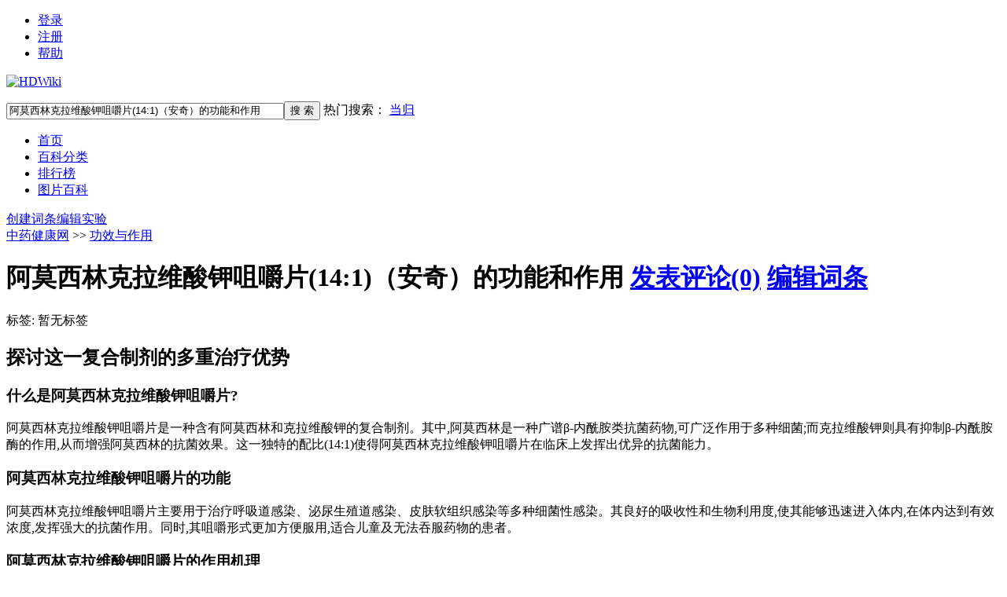

--- FILE ---
content_type: text/html; charset=UTF-8
request_url: https://www.zhongyao365.com/index.php?doc-view-46760
body_size: 9111
content:
<!DOCTYPE html PUBLIC "-//W3C//DTD XHTML 1.0 Transitional//EN" "http://www.w3.org/TR/xhtml1/DTD/xhtml1-transitional.dtd">
<html xmlns="http://www.w3.org/1999/xhtml" id="html">
<head>
<meta http-equiv="Content-Type" content="text/html; charset=UTF-8" />
<title>阿莫西林克拉维酸钾咀嚼片(14:1)（安奇）的功能和作用-功效与作用- 中药健康网 </title>
<meta name="keywords" content="" />
<meta name="description" content="" />
<link href="style/default/hdwiki.css" rel="stylesheet" type="text/css" media="all"/>
<script type="text/javascript" src="js/jquery.js"></script>
<script type="text/javascript" src="lang/zh/front.js"></script>
<script type="text/javascript" src="js/jquery.dialog-0.8.min.js"></script>
<script type="text/javascript" src="js/login.js"></script>
<script type="text/javascript">
$.dialog.setConfig('base', 'https://www.zhongyao365.com/style/default');
var g_isLogin, g_isUcenter=false, g_forward = '',g_api_url='', g_regulars = '', g_uname_minlength, g_uname_maxlength;
g_regulars = "";
g_isLogin = false;
g_seo_prefix = "index.php?";
g_seo_suffix = "";
g_uname_minlength = "3"||3;
g_uname_maxlength = "15"||15;
</script>
</head>
<body>
<!--编辑异常中断，下次登录提示-->
<div class="topbar bor_b-ccc">
<ul id="login" class="w-950"> 
<li name="login"><a href="index.php?user-login">登录</a></li>
<li name="register" class="bor_no"><a href="index.php?user-register" >注册</a></li>
<li class="bor_no help"><a href="index.php?doc-innerlink-%E5%B8%AE%E5%8A%A9">帮助</a></li>
</ul>
</div>
<div id="w-main">
<div class="bg_book">
	<a href="https://www.zhongyao365.com" id="logo"><img alt="HDWiki" src="style/default/logo.gif"/></a>
		<form name="searchform" method="post" action="index.php?search-kw">
	<p id="search">
	<input name="searchtext" class="btn_txt" maxlength="80" size="42" value="阿莫西林克拉维酸钾咀嚼片(14:1)（安奇）的功能和作用" type="text"/><input name="search" value="搜 索" tabindex="1" class="btn_inp sea_doc"  type="submit"/>	<label>热门搜索：
									<a href="index.php?doc-view-1" target="_blank">当归</a>
						</label>
	</p>
	</form>
		<div id="nav" class="w-950 bor_b-ccc">
	<ul>
			<li><a href="http://www.zhongyao365.com/">首页</a></li>
		<li><a href="http://www.zhongyao365.com/index.php?category">百科分类</a></li>
		<li><a href="http://www.zhongyao365.com/index.php?list">排行榜</a></li>
		<li><a href="http://www.zhongyao365.com/index.php?pic-piclist-2">图片百科</a></li>
			
			</ul>
	<label><a href="index.php?doc-create">创建词条</a><a href="index.php?doc-sandbox">编辑实验</a></label>
	</div>
</div>

<!--ad start -->


<!--ad end --><div class="main">
<div id="map" class="bor-gray-das"><a href="https://www.zhongyao365.com">中药健康网</a> >> 
	<label id='catenavi'><a href="index.php?category-view-22">功效与作用</a>&nbsp;&nbsp;</label>
</div>
<h1 class="bor-gray ct-title">
<span class="l blue" ><span id='changename'>阿莫西林克拉维酸钾咀嚼片(14:1)（安奇）的功能和作用</span>
	<label id='auditmsg'></label>
	<label id='lockimage'></label>
</span>
<a href="index.php?comment-view-46760" class="r font14">发表评论(0)</a>
<a onclick="return doLogin(this)" href="index.php?doc-edit-46760"  class="r font14">编辑词条</a></h1>
    <p class="cate_open"> <span class="bold">标签:</span>
            <span name="nonetag">暂无标签</span>
                      </p>
	
<div id="main" class="main mar-t8">

  <div class="subordinate">
	<div class="nav_model">
	  	</div>
    	<div class="content_1 wordcut">
            <div class="content_topp"> 
<h2>探讨这一复合制剂的多重治疗优势</h2>

<h3>什么是阿莫西林克拉维酸钾咀嚼片?</h3>
<p>阿莫西林克拉维酸钾咀嚼片是一种含有阿莫西林和克拉维酸钾的复合制剂。其中,阿莫西林是一种广谱β-内酰胺类抗菌药物,可广泛作用于多种细菌;而克拉维酸钾则具有抑制β-内酰胺酶的作用,从而增强阿莫西林的抗菌效果。这一独特的配比(14:1)使得阿莫西林克拉维酸钾咀嚼片在临床上发挥出优异的抗菌能力。</p>

<h3>阿莫西林克拉维酸钾咀嚼片的功能</h3>
<p>阿莫西林克拉维酸钾咀嚼片主要用于治疗呼吸道感染、泌尿生殖道感染、皮肤软组织感染等多种细菌性感染。其良好的吸收性和生物利用度,使其能够迅速进入体内,在体内达到有效浓度,发挥强大的抗菌作用。同时,其咀嚼形式更加方便服用,适合儿童及无法吞服药物的患者。</p>

<h3>阿莫西林克拉维酸钾咀嚼片的作用机理</h3>
<p>阿莫西林克拉维酸钾咀嚼片发挥抗菌作用的机理包括:1.阿莫西林可干扰细菌细胞壁的合成,导致细菌细胞死亡;2.克拉维酸钾能抑制细菌产生的β-内酰胺酶,从而增强阿莫西林的抗菌效果;3.两者协同作用,形成强大的抗菌屏障,有效对抗各类细菌感染。</p>

<h3>阿莫西林克拉维酸钾咀嚼片的适应症</h3>
<p>阿莫西林克拉维酸钾咀嚼片广泛适用于以下疾病:1.呼吸道感染,如急性支气管炎、肺炎、鼻窦炎等;2.泌尿生殖道感染,如尿路感染、前列腺炎等;3.皮肤软组织感染,如蜂窝织炎、脓肿等。对于这些常见的细菌性感染,阿莫西林克拉维酸钾咀嚼片能够发挥出优异的治疗效果。</p>

<h3>阿莫西林克拉维酸钾咀嚼片的安全性</h3>
<p>阿莫西林克拉维酸钾咀嚼片的安全性较好,常见不良反应包括腹泻、恶心、呕吐等,大多数为轻度,可自行缓解。同时这一复合制剂对肝肾功能影响较小,适合大多数患者使用。医生会根据具体情况进行个体化用药指导,确保安全用药。</p>

总的来说,阿莫西林克拉维酸钾咀嚼片是一种功能全面、疗效突出的复合制剂,不仅可广泛应用于多种细菌性感染,而且具备良好的安全性,是临床治疗的优良选择。 </div>
          </div>
  <div class="nav_model">
    </div>
  	
	<div class="fj_list m-t10"> <h3 style="display:none">附件列表</h3>
	  <dl style="display: none;">
		<dt><img class="fj_img"/><a></a><br/>
		  <span class="l">
		  <label> 下载次数：0</label>
		  </span></dt>
		<dd></dd>
	  </dl>
	  	  	  <input type="hidden" name="coin_hidden" id="coin_hidden" value=""  />
	</div>
	<div class="bor_b-ccc m-t10 notes">
	  <p class="l">→如果您认为本词条还有待完善，请 <a class="font14" href="index.php?doc-edit-46760">编辑词条</a></p>
	  <p class="r">
				上一篇<a href="index.php?doc-view-46759"  class="m-lr8">呋喃妥因肠溶片的功能和作用</a>
						下一篇<a href="index.php?doc-view-46761"  class="m-lr8">乌鸡白凤丸（药都）的作用与功能</a>
			  </p>
	</div>
	<p class="useful_for_me m-t10"> <span>词条内容仅供参考，如果您需要解决具体问题<br/>（尤其在法律、医学等领域），建议您咨询相关领域专业人士。</span> <a href="javascript:void(0)" onclick="vote(this)"><label id="votemsg">本词条对我有帮助</label><b>0</b></a></p>
		<div class="bor-ccc m-t10 bg-gray notes add" style="display:none">
	  <p class="add_synonym">
		<label class="l w-550"><b>同义词</b>：
		  		  <span name="nonesynonym">暂无同义词</span>
		  		</label>
			  </p>
	</div>
</div>
</div>
</div>
<div id="right" class="viewdoc">
<div class="nav_model">
  </div>
  
<div class="columns ctxx">
    <h2 class="col-h2">词条信息</h2>
            <dl class="col-dl twhp2">
      <dd><a class="a-img1"> <img alt="已删除" src="style/default/user_l.jpg" width="38px" height="38px" /></a></dd>
      <dt>此用户已删除</dt>
      <dd>词条创建者</dd>
    </dl>
                <ul class="col-ul bor-ccc">
      <li>浏览次数: 449 次</li>
            <li>更新时间: 2024-07-17</li>
    </ul>
  </div>
<div class="columns">
<h2 class="col-h2">精品内容</h2>
<ul class="col-ul">
</ul>
</div>
<div class="columns">
<h2 class="col-h2">热门推荐</h2>
<ul class="col-ul">
<li><a href="index.php?doc-view-6141" target="_blank">德国马膏的作用与功效</a></li>
<li><a href="index.php?doc-view-4874" target="_blank">南红手串的功效与作用</a></li>
<li><a href="index.php?doc-view-16532" target="_blank">巴西莓粉的功效与作用</a></li>
<li><a href="index.php?doc-view-28949" target="_blank">藏莲花的功效与作用</a></li>
<li><a href="index.php?doc-view-18338" target="_blank">斑斓叶的功效与作用</a></li>
<li><a href="index.php?doc-view-10074" target="_blank">血塞通的功效与作用</a></li>
<li><a href="index.php?doc-view-21617" target="_blank">麂子肉的功效与作用</a></li>
<li><a href="index.php?doc-view-6476" target="_blank">马刺根的功效与作用</a></li>
<li><a href="index.php?doc-view-16508" target="_blank">黄黛片的作用与功效</a></li>
<li><a href="index.php?doc-view-11207" target="_blank">血檀手串的功效与作用</a></li>
</ul>
</div>
<div class="columns">
<h2 class="col-h2">精彩导读</h2>
<ul class="col-ul">
<li><a href="index.php?doc-view-31" target="_blank">苦参的功效与作用有哪些</a></li>
<li><a href="index.php?doc-view-34" target="_blank">灵芝的功效与作用有哪些</a></li>
<li><a href="index.php?doc-view-28" target="_blank">党参的功效与作用有哪些</a></li>
<li><a href="index.php?doc-view-25" target="_blank">人參的功效与作用有哪些</a></li>
<li><a href="index.php?doc-view-24" target="_blank">虫草的食用方法</a></li>
<li><a href="index.php?doc-view-6" target="_blank">枸杞的食用方法</a></li>
</ul>
</div>

  <div class="columns">
    <h2 class="col-h2">相关词条</h2>
        <ul class="col-ul" id='related_doc' style="display:none">
        </ul>
  </div>
  <div id="block_right"></div>
</div>
<div class="nav_model">
</div>
<script type="text/javascript">
	function partsection(){
		$('#fullsection').css('display','block');
		$('#partsection').css('display','none');
		$("#hidesection > li:gt(3)").css('display','none');
	}
	function fullsection(){
		$('#fullsection').css('display','none');
		$('#partsection').css('display','block');
		$("#hidesection > li:gt(3)").css('display','block');
	}
	function addfav(){
		var title=$("#doctitle").text();
		if (window.ActiveXObject){
			 window.external.AddFavorite('https://www.zhongyao365.com/index.php?doc-view-46760', title+'-中药健康网')
		} else {
			window.sidebar.addPanel(title+'-中药健康网', 'https://www.zhongyao365.com/index.php?doc-view-46760' , "");
		}
	}
	function vote(el){
		$.ajax({
			url: "index.php?doc-vote",
			data: {did:"46760"},
			cache: false,
			dataType: "xml",
			type:"post",
			success: function(xml){
				var	message=xml.lastChild.firstChild.nodeValue;
				if(message=='1'){
					var votes=parseInt($("#votemsg + b").html())+1;
					$("#votemsg + b").html(votes);
					$('#votemsg').html('本词条对我有帮助');
					$("#ding span").html(votes);
					
					$.get("index.php?hdapi-hdautosns-ding-46760");
				}else{
					$('#votemsg').html('您已评价，谢谢！');
					if($(el).attr('id') == 'ding'){
						$.dialog.box('jqdialogtip', '提示', '您已评价，谢谢！');
					}
				}
			}
		});
	}
	
	function hdunique(arrayName){
		var newArray=new Array();
		label:for(var i=0; i<arrayName.length;i++ ){  
			for(var j=0; j<newArray.length;j++ ){
				if(newArray[j]==arrayName[i]) 
					continue label;
				}
				newArray[newArray.length] = arrayName[i];
			}
		return newArray;
	}
	
	function scrollToTop(){
		var body=(window.opera)? (document.compatMode=="CSS1Compat"? $('html') : $('body')) : $('html,body');
		body.animate({scrollTop:0},500);
	}
	
	$(window).ready(function(){
		$.dialog({
			id:'scrolltotop',
			skin:"noborder",
			position:'rb',
			move:false,
			effects:'',
			fixed:1,
			height:100,
			width:50,
			closeImg:0,
			minScrollTop:100,
			overlay:0,
			content:'<img title="回顶部" style="cursor:pointer" src="https://www.zhongyao365.com/style/default/up.png" style="width:23px; height:66px" onclick="scrollToTop()"/>'
		});
	});

	var clock_doc_locked=0;
	function doc_is_locked(){
		if($.trim($('#lockimage').html())!=""){
			$.dialog.box('fobbiden', '禁止编辑', '<b>此词条被禁止编辑!</b>');
			clearTimeout(clock_doc_locked);
			clock_doc_locked=setTimeout(function(){
				$.dialog.close('fobbiden');
			},1500);
			return false;
		}
	}
	
	function innerlink(title){
		location.href='https://www.zhongyao365.com/index.php?doc-innerlink-'+encodeURI(title);
	}
	
	//内链不存在时的颜色，可以使用突出的红色 red 或和普通文本一样的黑色 #000000，或者其他您喜欢的颜色等等。默认为红色。
	var innerlink_no_exist_color='red';
	$("a[href^='javascript:innerlink']").each(function(){
		var a=$(this), title=a.text();
		if(title.indexOf('"') > -1){
			title = title.replace('"', '\\"');
		}
		a.attr('title', '词条“'+title+'”不存在，点击可创建')
			.addClass('link_doc_no').attr('href', 'javascript:innerlink("'+title+'")').removeAttr("target");
	});
	
	$(document).ready(function(){
		$("#doc_favorite").click(function(){
			var did = $(this).attr('did');
			var result = '';
			$.post("index.php?user-addfavorite",  {did:did},function(data){
				switch (data) {
					case '1' :
						result = '词条成功被收藏至个人中心！';
						break;
					case '2' :
						result = '此词条已经被收藏！';
						break;
					case '3' :
						result = '指定词条不存在或者已经被删除！';
						break;
					default :
						result = '参数错误!';
						break;
				}
				$.dialog.box('user_addfavorite', '收藏词条', result);
			});
		})
		
		$(".file_download").click(function(){
			var coin_down = $(this).attr("coin_down");
			var attach_id = $(this).attr("attach_id");
			var uid = $(this).attr("uid");
			var coin_hidden = $("#coin_hidden").val();
			coin = coin_hidden - coin_down;
			if(attach_id != uid && coin < 0) {
				$.dialog.box('coin_down', '附件下载', '金币不足！');
				return false;
			} else {
				$("#coin_hidden").val(coin);
			}
		})
	})
	
	function check_coin(coinObj){
		var coin = coinObj.val();
		var preg =/^[0-9_]*$/;
		var coin_down = 10;
		coin = $.trim(coin);
		if(preg.test(coin)){
			if(coin < 0) {
				coin = 0;
			}
			if(coin > coin_down ) {
				coin = coin_down;
			}
		} else {
			coin = 0;
		}
		
		coinObj.val(coin);
	}
</script>
<script type="text/javascript">
	var Letter = {
		E:null,
		did: 0,
		letters:'',
		box : function(did, E){
			this.E = $(E).parent();
			this.did = did;
			var html = '<form onsubmit="Letter.send();return false;"><table border="0" width="400" class="send_massage">'
			+'<tr><td height="40">词条首字母：<input id="first_letter" type="text" class="inp_txt" maxlength="1" size="10"/></td></tr>'
			+'<tr><td height="40"><input id="letterSubmit" type="submit" value="'+Lang.Submit+'" />'
			+'<span id="tagTip"></span></td></tr></table></form>';
			$.dialog.box('firstletter', '设置词条首字母', html);
			$("#letterSubmit").attr('disabled', false).val(Lang.Submit);
			letters=$("#fletter").val();
			document.getElementById("first_letter").value=letters;//document.getElementById("fletter").value;
			return false;
		},						
		send: function(){
			$.post(
				"index.php?doc-editletter",{did:46760,first_letter:$('#first_letter').val()},
				function(xml){
					var message=xml.lastChild.firstChild.nodeValue;
					if(message=='1'){
						alert('设置成功');
						newletter=$('#first_letter').val();
						document.getElementById("fletter").value = newletter;
						$.dialog.close('firstletter');
					}
					if(message=='-1'){
						alert('您必须输入a-z的英文字母,不区分大小写');
					}
				}
			);
		}
	}
</script>
<!--参考资料设置 开始-->
<script type="text/javascript">
var g_docid = "46760";
var docReference = {
	editid:0,
	verify_code:0,
	text_name:"请填入参考资料的名称，可以是书籍、文献，或网站的名称。（必填）",
	text_url:"请填写详细网址，以 http:// 开头",
	
	init: function(){
		var self = this;
		$('div#reference dd span[name=edit]').css('visibility', 'hidden');
		
		$("#editrefrencename").focus(function(){
			if(this.value == self.text_name){
				this.value='';
				this.style.color='#333';
			}
		});
		
		$("#editrefrenceurl").focus(function(){
			if(this.value == self.text_url){
				this.value='';
				this.style.color='#333';
			}
		});
		
		$.get('index.php?reference-add-checkable-'+Math.random(), function(data, state){
			if ('OK' == data || 'CODE' == data){
				$("#edit_reference").show();
				$("#edit_reference1").show();
				$("div#reference dd").mouseover(function(){
					$(this).find('span[name=edit]').css('visibility', '');
				});
				
				$("div#reference dd").mouseout(function(){
					$(this).find('span[name=edit]').css('visibility', 'hidden');
				});
				
				if('CODE' == data){
					self.setVerifyCode();
					self.verify_code = 1;
					$("div#reference li[name=verifycode]").show();
				}
			}else{
				if( !$("div#reference dl.f8:visible").size() ){
					$("div#reference").hide();
				}
			}
		});
		return this;
	},
	
	reset: function(){
		var self = this;
		$("#editrefrencename").val(this.text_name).css('color', '#999');
		$("#editrefrenceurl").val(this.text_url).css('color', '#999');
		self.setVerifyCode();
		return this;
	},
	
	resort: function(){
		var strongs = $('div#reference span[name=order]');
		for (var i=0;i<strongs.length; i++){
			$(strongs.get(i)).html("["+(i)+"]");
		}
	},
	
	check: function(){
		var self=this, name,url, code="";
		$("#refrencenamespan").html('');
		$("#refrenceurlspan").html('');
		$("#refrencecodespan").html('');
		
		name = $.trim($("#editrefrencename").val());
		url = $.trim($("#editrefrenceurl").val());
		code = $.trim($("#editrefrencecode").val());
		
		if ('' == name || this.text_name == name){
			$("#refrencenamespan").html('参考资料名称为必填项');
			return false;
		}
		
		if (url == this.text_url){
			url = '';
		}
		if (url && !/^https?:\/\//i.test(url)){
			$("#refrenceurlspan").html('参考资料URL必需为以 http:// 或 https:// 开头的网址');
			return false;
		}
		
		if(self.verify_code && !code){
			$("#refrencecodespan").html('请输入验证码');
			return false;
		}
		
		if(self.verify_code && code.length != 4){
			$("#refrencecodespan").html('验证码需要输入4个字符');
			return false;
		}
		
		return {name:name, url:url, code:code};
	},
	
	save: function(){
		var self=this, value = this.check();
		if (value == false) return;
			
		if (this.editid == 0){
			this.add(value);
		}else{
			var name = value.name, url = value.url, code=value.code;
			
			//$("#save_1").hide();
			//$("#save_0").show();
			$("#save_1").show();
			$.ajax({
				url:'index.php?reference-add',
				data:{'data[id]':self.editid, 'data[name]':name, 'data[url]':url, 'data[code]':code},
				type:'POST',
				success:function(text, state){
					//alert(1);return;
					if ($.trim(text) == '1'){
						var dl = $('div#reference dl[id='+self.editid+']');
						dl.find('span[name=refrencename]').html(name);
						dl.find('span[name=url]').html(url);
						self.editid = 0;
						self.resort();
						self.reset();
					}else if( 'code.error' == text ){
						$("#refrencecodespan").html('验证码错误');
					}else{
						alert('提示：参考资料修改失败！');
					}
				},
				complete:function(XMLHttpRequest, state){
					if (state != 'success'){
						alert('提示：参考资料修改失败！');
					}
					//$("#save_0").hide();
					$("#save_1").show();
				}
			});
		}
	},
	
	add: function(value){
		var name = value.name, url = value.url, code=value.code, self=this;
		
		//$("#save_1").hide();
		//$("#save_0").show();
		$("#save_1").show();
		$.ajax({
			url:'index.php?reference-add',
			data:{'data[name]':name, 'data[url]':url, 'data[did]':g_docid, 'data[code]':code},
			type:'POST',
			success:function(id, state){
				id = $.trim(id);
				if (/[1-9]+/.test(id)){
					var dl = $('div#reference dl[id=0]').clone(true);
					//dl.attr('id', id).show();
					//dl.find('span[name=refrencename]').html(name);
					//dl.find('span[name=url]').html(url);
					if(state=='success'){
						alert('添加成功!');
						location.reload(true);
					}
					$('div#reference ul').before(dl);
					self.resort();
					self.reset();
				}else if( 'code.error' == id ){
					$("#refrencecodespan").html('验证码错误');
				}else{
					alert('提示：参考资料添加失败！');
				}
			},
			complete:function(XMLHttpRequest, state){
				if (state != 'success'){
					alert('提示：参考资料添加失败！');
				}
				//$("#save_0").hide();
				$("#save_1").show();
			}
		});
	},
	
	edit: function(el){
		if (typeof el != 'object') return;
		var dl = $(el).parents('dl');
		this.editid = dl.attr('id');
		var name, url;
		name = $(dl).find('span[name=refrencename]').html();
		url = $(dl).find('span[name=url]').html();
		
		$("#editrefrencename").val(name).css('color', '#333');
		$("#editrefrenceurl").val(url).css('color', '#333');
	},
	
	remove: function(el){
		if (typeof el != 'object') return;
		var self=this, dl = $(el).parents('dl');
		$(el).attr('onclick', '');
		var id = dl.attr('id');
		$.ajax({
			url:'index.php?reference-remove-'+id,
			success:function(text, state){
				text = $.trim(text);
				if (text != '0'){
					
					$(dl).remove();
					self.resort();
					self.reset();
				}else{
					alert('提示：参考资料删除失败！');
					$(el).attr('onclick', 'docReference.remove(this)');
				}
			},
			complete:function(XMLHttpRequest, state){
				if (state != 'success'){
					alert('提示：参考资料删除失败！');
					$(el).attr('onclick', 'docReference.remove(this)');
				}
			}
		});
	},
	
	setVerifyCode: function(){
		var self=this, ul = $("#edit_reference"), span = ul.find("label[name=img]");
		ul.find("label[name=tip]").html("[点击输入框显示验证码]").show();
		span.hide();
		$("#editrefrencecode").val('');
		ul.find("input[name=code]").one('focus', function(){
			self.updateVerifyCode();
			span.show();
			ul.find("label[name=tip]").hide();
		});
	},
	
	updateVerifyCode: function(){
		$('#verifycode2').attr('src', "index.php?user-code-"+Math.random());
	}
}

function reference_edit(){ 
	$("#reference_view").hide();
	$("#reference").show();
    docReference.init().reset();
}

function reference_view(){ 
    $("#reference").hide();
	$("#reference_view").show();
}
</script>
<!--参考资料设置 结束-->
<script type="text/javascript" src="js/openremoveimage.js"></script>
<script type="text/javascript">
$(document).ready(function(){
	//文字内容中有代码模块则加载相关js和css
	if($('pre.prettyprint').length) {
		$.getScript("js/prettify.js",function(){
			if(typeof prettyPrint == 'function') {
				$('head').append('<link href="style/default/prettify.css" type="text/css" rel="stylesheet" media="all"/>');
				prettyPrint();
			}
		});
	}
});
</script>
<!--ad start -->

<!--ad end -->
<div class="height l">　</div>
<div id="footer">
<p id="footer-p">
<label >
<script type="text/javascript" src="https://s9.cnzz.com/z_stat.php?id=1281088112&web_id=1281088112"></script></label>
 </p>
<span class="r gray"> <a href="https://beian.miit.gov.cn/" target="_blank" class="link_black">粤ICP备2021161773号 </a></span>
<ul id="nav_bot" class="link_blue r">	
	<li><a href="index.php?user-clearcookies" >清除Cookies</a></li>
	<li><a href="index.php?doc-innerlink-%E8%81%94%E7%B3%BB%E6%88%91%E4%BB%AC">联系我们</a></li>
	<li   ><a href="javascript:void(0);" onclick="window.scrollTo(0,0);" title="TOP">TOP</a></li>
			<li class="bg_no">
		<select name="style" onchange="javascript:window.location='https://www.zhongyao365.com/index.php?index-setstyle-'+this.value">
		</select>
		</li>
	</ul>
</div>
<div class="clear"></div>

</div>
</body>
</html>

